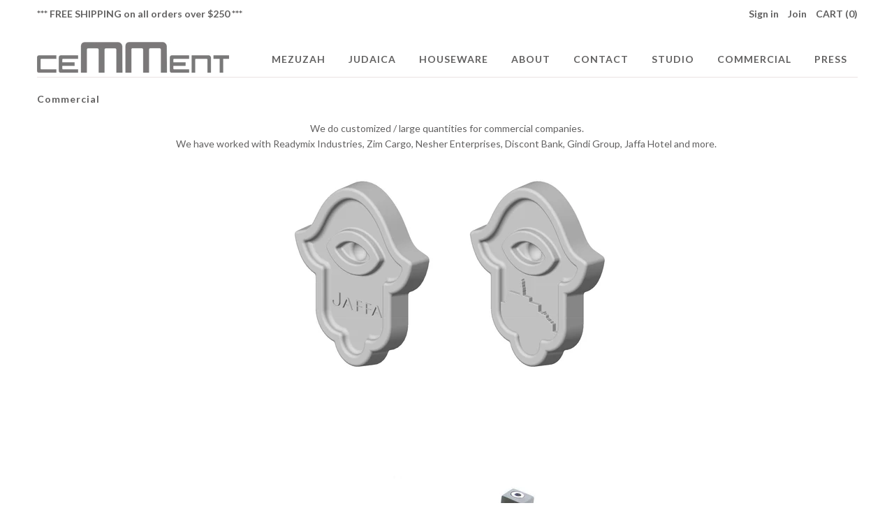

--- FILE ---
content_type: text/javascript
request_url: https://www.cemment.com/cdn/shop/t/2/assets/theme.js?v=139938703654919016121701760439
body_size: -453
content:
$(document).ready(function(){$.shifter({maxWidth:"740px"}),$(".fancybox").fancybox({helpers:{overlay:{locked:!1}}}),$(".flexslider").flexslider({animation:"fade",controlNav:!1,slideshowSpeed:3e3,directionNav:!0}),$(".product").hover(function(){$(this).children("#product-info").show()},function(){$(this).children("#product-info").hide()}),jQuery(function(){jQuery("#sidebar ul li a").each(function(){jQuery(this).attr("href")===window.location.pathname&&jQuery(this).addClass("current")})})});
//# sourceMappingURL=/cdn/shop/t/2/assets/theme.js.map?v=139938703654919016121701760439


--- FILE ---
content_type: text/javascript
request_url: https://www.cemment.com/cdn/shop/t/2/assets/select.js?v=35650943047906450611478781804
body_size: 130
content:
/*!
 * jquery.customSelect() - v0.4.0
 * http://adam.co/lab/jquery/customselect/
 * 2013-04-28
 *
 * Copyright 2013 Adam Coulombe
 * @license http://www.opensource.org/licenses/mit-license.html MIT License
 * @license http://www.gnu.org/licenses/gpl.html GPL2 License 
 */(function($){"use strict";$.fn.extend({customSelect:function(options){if(typeof document.body.style.maxHeight=="undefined")return this;var defaults={customClass:"customSelect",mapClass:!0,mapStyle:!0},options=$.extend(defaults,options),prefix=options.customClass,changed=function($select,customSelectSpan){var currentSelected=$select.find(":selected"),customSelectSpanInner=customSelectSpan.children(":first"),html=currentSelected.html()||"&nbsp;";customSelectSpanInner.html(html),currentSelected.attr("disabled")?customSelectSpan.addClass(getClass("DisabledOption")):customSelectSpan.removeClass(getClass("DisabledOption")),setTimeout(function(){customSelectSpan.removeClass(getClass("Open")),$(document).off("mouseup."+getClass("Open"))},60)},getClass=function(suffix){return prefix+suffix};return this.each(function(){var $select=$(this),customSelectInnerSpan=$("<span />").addClass(getClass("Inner")),customSelectSpan=$("<span />");$select.after(customSelectSpan.append(customSelectInnerSpan)),customSelectSpan.addClass(prefix),options.mapClass&&customSelectSpan.addClass($select.attr("class")),options.mapStyle&&customSelectSpan.attr("style",$select.attr("style")),$select.addClass("hasCustomSelect").on("update",function(){changed($select,customSelectSpan);var selectBoxWidth=parseInt($select.outerWidth(),10)-(parseInt(customSelectSpan.outerWidth(),10)-parseInt(customSelectSpan.width(),10));customSelectSpan.css({display:"inline-block"});var selectBoxHeight=customSelectSpan.outerHeight();$select.attr("disabled")?customSelectSpan.addClass(getClass("Disabled")):customSelectSpan.removeClass(getClass("Disabled")),customSelectInnerSpan.css({width:selectBoxWidth,display:"inline-block"}),$select.css({"-webkit-appearance":"menulist-button",width:customSelectSpan.outerWidth(),position:"absolute",opacity:0,height:selectBoxHeight,fontSize:customSelectSpan.css("font-size")})}).on("change",function(){customSelectSpan.addClass(getClass("Changed")),changed($select,customSelectSpan)}).on("keyup",function(){customSelectSpan.hasClass(getClass("Open"))||($select.blur(),$select.focus())}).on("mousedown",function(e){customSelectSpan.removeClass(getClass("Changed"))}).on("mouseup",function(e){customSelectSpan.hasClass(getClass("Open"))||(customSelectSpan.addClass(getClass("Open")),e.stopPropagation(),$(document).one("mouseup."+getClass("Open"),function(e2){e2.target!=$select.get(0)&&$.inArray(e2.target,$select.find("*").get())<0?$select.blur():changed($select,customSelectSpan)}))}).focus(function(){customSelectSpan.removeClass(getClass("Changed")).addClass(getClass("Focus"))}).blur(function(){customSelectSpan.removeClass(getClass("Focus")+" "+getClass("Open"))}).hover(function(){customSelectSpan.addClass(getClass("Hover"))},function(){customSelectSpan.removeClass(getClass("Hover"))}).trigger("update")})}})})(jQuery);
//# sourceMappingURL=/cdn/shop/t/2/assets/select.js.map?v=35650943047906450611478781804
